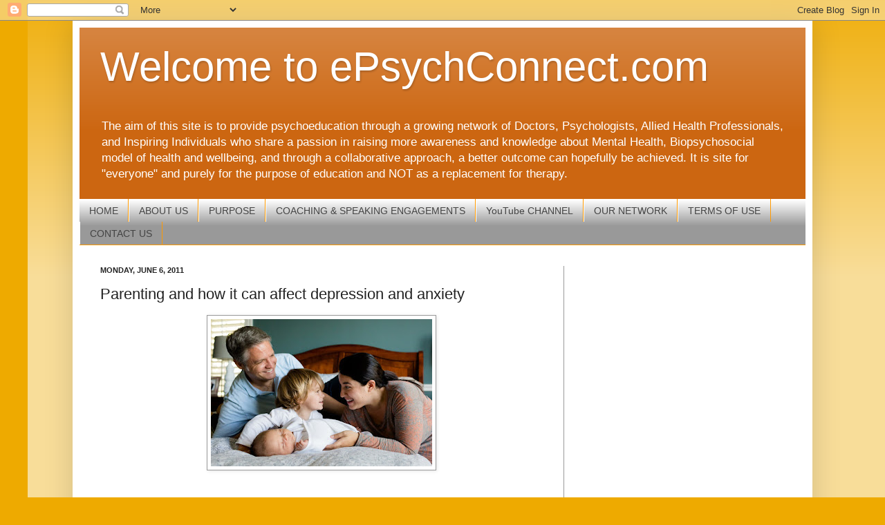

--- FILE ---
content_type: text/html; charset=UTF-8
request_url: https://www.epsychconnect.com/2011/06/parenting-and-how-it-can-affect.html
body_size: 13534
content:
<!DOCTYPE html>
<html class='v2' dir='ltr' lang='en' xmlns='http://www.w3.org/1999/xhtml' xmlns:b='http://www.google.com/2005/gml/b' xmlns:data='http://www.google.com/2005/gml/data' xmlns:expr='http://www.google.com/2005/gml/expr'>
<head>
<link href='https://www.blogger.com/static/v1/widgets/335934321-css_bundle_v2.css' rel='stylesheet' type='text/css'/>
<meta content='width=1100' name='viewport'/>
<meta content='text/html; charset=UTF-8' http-equiv='Content-Type'/>
<meta content='blogger' name='generator'/>
<link href='https://www.epsychconnect.com/favicon.ico' rel='icon' type='image/x-icon'/>
<link href='http://www.epsychconnect.com/2011/06/parenting-and-how-it-can-affect.html' rel='canonical'/>
<link rel="alternate" type="application/atom+xml" title="Welcome to ePsychConnect.com - Atom" href="https://www.epsychconnect.com/feeds/posts/default" />
<link rel="alternate" type="application/rss+xml" title="Welcome to ePsychConnect.com - RSS" href="https://www.epsychconnect.com/feeds/posts/default?alt=rss" />
<link rel="service.post" type="application/atom+xml" title="Welcome to ePsychConnect.com - Atom" href="https://www.blogger.com/feeds/3013661106705903680/posts/default" />

<link rel="alternate" type="application/atom+xml" title="Welcome to ePsychConnect.com - Atom" href="https://www.epsychconnect.com/feeds/100671132745303996/comments/default" />
<!--Can't find substitution for tag [blog.ieCssRetrofitLinks]-->
<link href='https://blogger.googleusercontent.com/img/b/R29vZ2xl/AVvXsEj6pG2Ok-DFA0BBizUaXX3wFR2naZxFiBMrDi3kn_DEPHpjbVo_ZIBbVTcWyyHIcLWN2W_od-q8bvngfWWWZyOMbhQt_CjepyrHfwLEgelvJq7Y7XihQQcoPYBu8wmU9uRuiPQ4X8sp_ik/s320/blog+photo+parenting9.jpg' rel='image_src'/>
<meta content='http://www.epsychconnect.com/2011/06/parenting-and-how-it-can-affect.html' property='og:url'/>
<meta content='Parenting and how it can affect depression and anxiety' property='og:title'/>
<meta content='A blog about mental health, biopsychosocial health,psychology,wellness, stress management, work life balance, relationships, and parenting.' property='og:description'/>
<meta content='https://blogger.googleusercontent.com/img/b/R29vZ2xl/AVvXsEj6pG2Ok-DFA0BBizUaXX3wFR2naZxFiBMrDi3kn_DEPHpjbVo_ZIBbVTcWyyHIcLWN2W_od-q8bvngfWWWZyOMbhQt_CjepyrHfwLEgelvJq7Y7XihQQcoPYBu8wmU9uRuiPQ4X8sp_ik/w1200-h630-p-k-no-nu/blog+photo+parenting9.jpg' property='og:image'/>
<title>Welcome to ePsychConnect.com: Parenting and how it can affect depression and anxiety</title>
<script async='async' data-ad-client='ca-pub-8850209312893851' src='https://pagead2.googlesyndication.com/pagead/js/adsbygoogle.js'></script>
<style id='page-skin-1' type='text/css'><!--
/*
-----------------------------------------------
Blogger Template Style
Name:     Simple
Designer: Josh Peterson
URL:      www.noaesthetic.com
----------------------------------------------- */
/* Variable definitions
====================
<Variable name="keycolor" description="Main Color" type="color" default="#66bbdd"/>
<Group description="Page Text" selector="body">
<Variable name="body.font" description="Font" type="font"
default="normal normal 12px Arial, Tahoma, Helvetica, FreeSans, sans-serif"/>
<Variable name="body.text.color" description="Text Color" type="color" default="#222222"/>
</Group>
<Group description="Backgrounds" selector=".body-fauxcolumns-outer">
<Variable name="body.background.color" description="Outer Background" type="color" default="#66bbdd"/>
<Variable name="content.background.color" description="Main Background" type="color" default="#ffffff"/>
<Variable name="header.background.color" description="Header Background" type="color" default="transparent"/>
</Group>
<Group description="Links" selector=".main-outer">
<Variable name="link.color" description="Link Color" type="color" default="#2288bb"/>
<Variable name="link.visited.color" description="Visited Color" type="color" default="#888888"/>
<Variable name="link.hover.color" description="Hover Color" type="color" default="#33aaff"/>
</Group>
<Group description="Blog Title" selector=".header h1">
<Variable name="header.font" description="Font" type="font"
default="normal normal 60px Arial, Tahoma, Helvetica, FreeSans, sans-serif"/>
<Variable name="header.text.color" description="Title Color" type="color" default="#3399bb" />
</Group>
<Group description="Blog Description" selector=".header .description">
<Variable name="description.text.color" description="Description Color" type="color"
default="#777777" />
</Group>
<Group description="Tabs Text" selector=".tabs-inner .widget li a">
<Variable name="tabs.font" description="Font" type="font"
default="normal normal 14px Arial, Tahoma, Helvetica, FreeSans, sans-serif"/>
<Variable name="tabs.text.color" description="Text Color" type="color" default="#999999"/>
<Variable name="tabs.selected.text.color" description="Selected Color" type="color" default="#000000"/>
</Group>
<Group description="Tabs Background" selector=".tabs-outer .PageList">
<Variable name="tabs.background.color" description="Background Color" type="color" default="#f5f5f5"/>
<Variable name="tabs.selected.background.color" description="Selected Color" type="color" default="#eeeeee"/>
</Group>
<Group description="Post Title" selector="h3.post-title, .comments h4">
<Variable name="post.title.font" description="Font" type="font"
default="normal normal 22px Arial, Tahoma, Helvetica, FreeSans, sans-serif"/>
</Group>
<Group description="Date Header" selector=".date-header">
<Variable name="date.header.color" description="Text Color" type="color"
default="#222222"/>
<Variable name="date.header.background.color" description="Background Color" type="color"
default="transparent"/>
</Group>
<Group description="Post Footer" selector=".post-footer">
<Variable name="post.footer.text.color" description="Text Color" type="color" default="#666666"/>
<Variable name="post.footer.background.color" description="Background Color" type="color"
default="#f9f9f9"/>
<Variable name="post.footer.border.color" description="Shadow Color" type="color" default="#eeeeee"/>
</Group>
<Group description="Gadgets" selector="h2">
<Variable name="widget.title.font" description="Title Font" type="font"
default="normal bold 11px Arial, Tahoma, Helvetica, FreeSans, sans-serif"/>
<Variable name="widget.title.text.color" description="Title Color" type="color" default="#000000"/>
<Variable name="widget.alternate.text.color" description="Alternate Color" type="color" default="#999999"/>
</Group>
<Group description="Images" selector=".main-inner">
<Variable name="image.background.color" description="Background Color" type="color" default="#ffffff"/>
<Variable name="image.border.color" description="Border Color" type="color" default="#eeeeee"/>
<Variable name="image.text.color" description="Caption Text Color" type="color" default="#222222"/>
</Group>
<Group description="Accents" selector=".content-inner">
<Variable name="body.rule.color" description="Separator Line Color" type="color" default="#eeeeee"/>
<Variable name="tabs.border.color" description="Tabs Border Color" type="color" default="#999999"/>
</Group>
<Variable name="body.background" description="Body Background" type="background"
color="#eeaa00" default="$(color) none repeat scroll top left"/>
<Variable name="body.background.override" description="Body Background Override" type="string" default=""/>
<Variable name="body.background.gradient.cap" description="Body Gradient Cap" type="url"
default="url(//www.blogblog.com/1kt/simple/gradients_light.png)"/>
<Variable name="body.background.gradient.tile" description="Body Gradient Tile" type="url"
default="url(//www.blogblog.com/1kt/simple/body_gradient_tile_light.png)"/>
<Variable name="content.background.color.selector" description="Content Background Color Selector" type="string" default=".content-inner"/>
<Variable name="content.padding" description="Content Padding" type="length" default="10px"/>
<Variable name="content.padding.horizontal" description="Content Horizontal Padding" type="length" default="10px"/>
<Variable name="content.shadow.spread" description="Content Shadow Spread" type="length" default="40px"/>
<Variable name="content.shadow.spread.webkit" description="Content Shadow Spread (WebKit)" type="length" default="5px"/>
<Variable name="content.shadow.spread.ie" description="Content Shadow Spread (IE)" type="length" default="10px"/>
<Variable name="main.border.width" description="Main Border Width" type="length" default="0"/>
<Variable name="header.background.gradient" description="Header Gradient" type="url" default="none"/>
<Variable name="header.shadow.offset.left" description="Header Shadow Offset Left" type="length" default="-1px"/>
<Variable name="header.shadow.offset.top" description="Header Shadow Offset Top" type="length" default="-1px"/>
<Variable name="header.shadow.spread" description="Header Shadow Spread" type="length" default="1px"/>
<Variable name="header.padding" description="Header Padding" type="length" default="30px"/>
<Variable name="header.border.size" description="Header Border Size" type="length" default="1px"/>
<Variable name="header.bottom.border.size" description="Header Bottom Border Size" type="length" default="0"/>
<Variable name="header.border.horizontalsize" description="Header Horizontal Border Size" type="length" default="0"/>
<Variable name="description.text.size" description="Description Text Size" type="string" default="140%"/>
<Variable name="tabs.margin.top" description="Tabs Margin Top" type="length" default="0" />
<Variable name="tabs.margin.side" description="Tabs Side Margin" type="length" default="30px" />
<Variable name="tabs.background.gradient" description="Tabs Background Gradient" type="url"
default="url(//www.blogblog.com/1kt/simple/gradients_light.png)"/>
<Variable name="tabs.border.width" description="Tabs Border Width" type="length" default="1px"/>
<Variable name="tabs.bevel.border.width" description="Tabs Bevel Border Width" type="length" default="1px"/>
<Variable name="date.header.padding" description="Date Header Padding" type="string" default="inherit"/>
<Variable name="date.header.letterspacing" description="Date Header Letter Spacing" type="string" default="inherit"/>
<Variable name="date.header.margin" description="Date Header Margin" type="string" default="inherit"/>
<Variable name="post.margin.bottom" description="Post Bottom Margin" type="length" default="25px"/>
<Variable name="image.border.small.size" description="Image Border Small Size" type="length" default="2px"/>
<Variable name="image.border.large.size" description="Image Border Large Size" type="length" default="5px"/>
<Variable name="page.width.selector" description="Page Width Selector" type="string" default=".region-inner"/>
<Variable name="page.width" description="Page Width" type="string" default="auto"/>
<Variable name="main.section.margin" description="Main Section Margin" type="length" default="15px"/>
<Variable name="main.padding" description="Main Padding" type="length" default="15px"/>
<Variable name="main.padding.top" description="Main Padding Top" type="length" default="30px"/>
<Variable name="main.padding.bottom" description="Main Padding Bottom" type="length" default="30px"/>
<Variable name="paging.background"
color="#ffffff"
description="Background of blog paging area" type="background"
default="transparent none no-repeat scroll top center"/>
<Variable name="footer.bevel" description="Bevel border length of footer" type="length" default="0"/>
<Variable name="mobile.background.overlay" description="Mobile Background Overlay" type="string"
default="transparent none repeat scroll top left"/>
<Variable name="mobile.background.size" description="Mobile Background Size" type="string" default="auto"/>
<Variable name="mobile.button.color" description="Mobile Button Color" type="color" default="#ffffff" />
<Variable name="startSide" description="Side where text starts in blog language" type="automatic" default="left"/>
<Variable name="endSide" description="Side where text ends in blog language" type="automatic" default="right"/>
*/
/* Content
----------------------------------------------- */
body, .body-fauxcolumn-outer {
font: normal normal 12px Arial, Tahoma, Helvetica, FreeSans, sans-serif;
color: #222222;
background: #eeaa00 none repeat scroll top left;
padding: 0 40px 40px 40px;
}
html body .region-inner {
min-width: 0;
max-width: 100%;
width: auto;
}
a:link {
text-decoration:none;
color: #ff9900;
}
a:visited {
text-decoration:none;
color: #0000ff;
}
a:hover {
text-decoration:underline;
color: #0000ff;
}
.body-fauxcolumn-outer .fauxcolumn-inner {
background: transparent url(//www.blogblog.com/1kt/simple/body_gradient_tile_light.png) repeat scroll top left;
_background-image: none;
}
.body-fauxcolumn-outer .cap-top {
position: absolute;
z-index: 1;
height: 400px;
width: 100%;
background: #eeaa00 none repeat scroll top left;
}
.body-fauxcolumn-outer .cap-top .cap-left {
width: 100%;
background: transparent url(//www.blogblog.com/1kt/simple/gradients_light.png) repeat-x scroll top left;
_background-image: none;
}
.content-outer {
-moz-box-shadow: 0 0 40px rgba(0, 0, 0, .15);
-webkit-box-shadow: 0 0 5px rgba(0, 0, 0, .15);
-goog-ms-box-shadow: 0 0 10px #333333;
box-shadow: 0 0 40px rgba(0, 0, 0, .15);
margin-bottom: 1px;
}
.content-inner {
padding: 10px 10px;
}
.content-inner {
background-color: #ffffff;
}
/* Header
----------------------------------------------- */
.header-outer {
background: #cc6611 url(//www.blogblog.com/1kt/simple/gradients_light.png) repeat-x scroll 0 -400px;
_background-image: none;
}
.Header h1 {
font: normal normal 60px Arial, Tahoma, Helvetica, FreeSans, sans-serif;
color: #ffffff;
text-shadow: 1px 2px 3px rgba(0, 0, 0, .2);
}
.Header h1 a {
color: #ffffff;
}
.Header .description {
font-size: 140%;
color: #ffffff;
}
.header-inner .Header .titlewrapper {
padding: 22px 30px;
}
.header-inner .Header .descriptionwrapper {
padding: 0 30px;
}
/* Tabs
----------------------------------------------- */
.tabs-inner .section:first-child {
border-top: 0 solid #ff9900;
}
.tabs-inner .section:first-child ul {
margin-top: -0;
border-top: 0 solid #ff9900;
border-left: 0 solid #ff9900;
border-right: 0 solid #ff9900;
}
.tabs-inner .widget ul {
background: #999999 url(//www.blogblog.com/1kt/simple/gradients_light.png) repeat-x scroll 0 -800px;
_background-image: none;
border-bottom: 1px solid #ff9900;
margin-top: 0;
margin-left: -30px;
margin-right: -30px;
}
.tabs-inner .widget li a {
display: inline-block;
padding: .6em 1em;
font: normal normal 14px Arial, Tahoma, Helvetica, FreeSans, sans-serif;
color: #444444;
border-left: 1px solid #ffffff;
border-right: 1px solid #ff9900;
}
.tabs-inner .widget li:first-child a {
border-left: none;
}
.tabs-inner .widget li.selected a, .tabs-inner .widget li a:hover {
color: #000000;
background-color: #999999;
text-decoration: none;
}
/* Columns
----------------------------------------------- */
.main-outer {
border-top: 0 solid #999999;
}
.fauxcolumn-left-outer .fauxcolumn-inner {
border-right: 1px solid #999999;
}
.fauxcolumn-right-outer .fauxcolumn-inner {
border-left: 1px solid #999999;
}
/* Headings
----------------------------------------------- */
h2 {
margin: 0 0 1em 0;
font: normal bold 11px Arial, Tahoma, Helvetica, FreeSans, sans-serif;
color: #000000;
text-transform: uppercase;
}
/* Widgets
----------------------------------------------- */
.widget .zippy {
color: #999999;
text-shadow: 2px 2px 1px rgba(0, 0, 0, .1);
}
.widget .popular-posts ul {
list-style: none;
}
/* Posts
----------------------------------------------- */
.date-header span {
background-color: transparent;
color: #222222;
padding: inherit;
letter-spacing: inherit;
margin: inherit;
}
.main-inner {
padding-top: 30px;
padding-bottom: 30px;
}
.main-inner .column-center-inner {
padding: 0 15px;
}
.main-inner .column-center-inner .section {
margin: 0 15px;
}
.post {
margin: 0 0 25px 0;
}
h3.post-title, .comments h4 {
font: normal normal 22px Arial, Tahoma, Helvetica, FreeSans, sans-serif;
margin: .75em 0 0;
}
.post-body {
font-size: 110%;
line-height: 1.4;
position: relative;
}
.post-body img, .post-body .tr-caption-container, .Profile img, .Image img,
.BlogList .item-thumbnail img {
padding: 2px;
background: #ffffff;
border: 1px solid #999999;
-moz-box-shadow: 1px 1px 5px rgba(0, 0, 0, .1);
-webkit-box-shadow: 1px 1px 5px rgba(0, 0, 0, .1);
box-shadow: 1px 1px 5px rgba(0, 0, 0, .1);
}
.post-body img, .post-body .tr-caption-container {
padding: 5px;
}
.post-body .tr-caption-container {
color: #222222;
}
.post-body .tr-caption-container img {
padding: 0;
background: transparent;
border: none;
-moz-box-shadow: 0 0 0 rgba(0, 0, 0, .1);
-webkit-box-shadow: 0 0 0 rgba(0, 0, 0, .1);
box-shadow: 0 0 0 rgba(0, 0, 0, .1);
}
.post-header {
margin: 0 0 1.5em;
line-height: 1.6;
font-size: 90%;
}
.post-footer {
margin: 20px -2px 0;
padding: 5px 10px;
color: #444444;
background-color: #eeeeee;
border-bottom: 1px solid #eeeeee;
line-height: 1.6;
font-size: 90%;
}
#comments .comment-author {
padding-top: 1.5em;
border-top: 1px solid #999999;
background-position: 0 1.5em;
}
#comments .comment-author:first-child {
padding-top: 0;
border-top: none;
}
.avatar-image-container {
margin: .2em 0 0;
}
#comments .avatar-image-container img {
border: 1px solid #999999;
}
/* Comments
----------------------------------------------- */
.comments .comments-content .icon.blog-author {
background-repeat: no-repeat;
background-image: url([data-uri]);
}
.comments .comments-content .loadmore a {
border-top: 1px solid #999999;
border-bottom: 1px solid #999999;
}
.comments .comment-thread.inline-thread {
background-color: #eeeeee;
}
.comments .continue {
border-top: 2px solid #999999;
}
/* Accents
---------------------------------------------- */
.section-columns td.columns-cell {
border-left: 1px solid #999999;
}
.blog-pager {
background: transparent none no-repeat scroll top center;
}
.blog-pager-older-link, .home-link,
.blog-pager-newer-link {
background-color: #ffffff;
padding: 5px;
}
.footer-outer {
border-top: 0 dashed #bbbbbb;
}
/* Mobile
----------------------------------------------- */
body.mobile  {
background-size: auto;
}
.mobile .body-fauxcolumn-outer {
background: transparent none repeat scroll top left;
}
.mobile .body-fauxcolumn-outer .cap-top {
background-size: 100% auto;
}
.mobile .content-outer {
-webkit-box-shadow: 0 0 3px rgba(0, 0, 0, .15);
box-shadow: 0 0 3px rgba(0, 0, 0, .15);
padding: 0 40px;
}
body.mobile .AdSense {
margin: 0 -40px;
}
.mobile .tabs-inner .widget ul {
margin-left: 0;
margin-right: 0;
}
.mobile .post {
margin: 0;
}
.mobile .main-inner .column-center-inner .section {
margin: 0;
}
.mobile .date-header span {
padding: 0.1em 10px;
margin: 0 -10px;
}
.mobile h3.post-title {
margin: 0;
}
.mobile .blog-pager {
background: transparent none no-repeat scroll top center;
}
.mobile .footer-outer {
border-top: none;
}
.mobile .main-inner, .mobile .footer-inner {
background-color: #ffffff;
}
.mobile-index-contents {
color: #222222;
}
.mobile-link-button {
background-color: #ff9900;
}
.mobile-link-button a:link, .mobile-link-button a:visited {
color: #ffffff;
}
.mobile .tabs-inner .section:first-child {
border-top: none;
}
.mobile .tabs-inner .PageList .widget-content {
background-color: #999999;
color: #000000;
border-top: 1px solid #ff9900;
border-bottom: 1px solid #ff9900;
}
.mobile .tabs-inner .PageList .widget-content .pagelist-arrow {
border-left: 1px solid #ff9900;
}

--></style>
<style id='template-skin-1' type='text/css'><!--
body {
min-width: 1070px;
}
.content-outer, .content-fauxcolumn-outer, .region-inner {
min-width: 1070px;
max-width: 1070px;
_width: 1070px;
}
.main-inner .columns {
padding-left: 0;
padding-right: 350px;
}
.main-inner .fauxcolumn-center-outer {
left: 0;
right: 350px;
/* IE6 does not respect left and right together */
_width: expression(this.parentNode.offsetWidth -
parseInt("0") -
parseInt("350px") + 'px');
}
.main-inner .fauxcolumn-left-outer {
width: 0;
}
.main-inner .fauxcolumn-right-outer {
width: 350px;
}
.main-inner .column-left-outer {
width: 0;
right: 100%;
margin-left: -0;
}
.main-inner .column-right-outer {
width: 350px;
margin-right: -350px;
}
#layout {
min-width: 0;
}
#layout .content-outer {
min-width: 0;
width: 800px;
}
#layout .region-inner {
min-width: 0;
width: auto;
}
body#layout div.add_widget {
padding: 8px;
}
body#layout div.add_widget a {
margin-left: 32px;
}
--></style>
<script async='async' data-ad-client='ca-pub-8850209312893851' src='https://pagead2.googlesyndication.com/pagead/js/adsbygoogle.js'></script>
<link href='https://www.blogger.com/dyn-css/authorization.css?targetBlogID=3013661106705903680&amp;zx=f599cdc9-ece3-4b08-b0a1-5748220bc069' media='none' onload='if(media!=&#39;all&#39;)media=&#39;all&#39;' rel='stylesheet'/><noscript><link href='https://www.blogger.com/dyn-css/authorization.css?targetBlogID=3013661106705903680&amp;zx=f599cdc9-ece3-4b08-b0a1-5748220bc069' rel='stylesheet'/></noscript>
<meta name='google-adsense-platform-account' content='ca-host-pub-1556223355139109'/>
<meta name='google-adsense-platform-domain' content='blogspot.com'/>

<!-- data-ad-client=ca-pub-8850209312893851 -->

</head>
<body class='loading'>
<div class='navbar section' id='navbar' name='Navbar'><div class='widget Navbar' data-version='1' id='Navbar1'><script type="text/javascript">
    function setAttributeOnload(object, attribute, val) {
      if(window.addEventListener) {
        window.addEventListener('load',
          function(){ object[attribute] = val; }, false);
      } else {
        window.attachEvent('onload', function(){ object[attribute] = val; });
      }
    }
  </script>
<div id="navbar-iframe-container"></div>
<script type="text/javascript" src="https://apis.google.com/js/platform.js"></script>
<script type="text/javascript">
      gapi.load("gapi.iframes:gapi.iframes.style.bubble", function() {
        if (gapi.iframes && gapi.iframes.getContext) {
          gapi.iframes.getContext().openChild({
              url: 'https://www.blogger.com/navbar/3013661106705903680?po\x3d100671132745303996\x26origin\x3dhttps://www.epsychconnect.com',
              where: document.getElementById("navbar-iframe-container"),
              id: "navbar-iframe"
          });
        }
      });
    </script><script type="text/javascript">
(function() {
var script = document.createElement('script');
script.type = 'text/javascript';
script.src = '//pagead2.googlesyndication.com/pagead/js/google_top_exp.js';
var head = document.getElementsByTagName('head')[0];
if (head) {
head.appendChild(script);
}})();
</script>
</div></div>
<div class='body-fauxcolumns'>
<div class='fauxcolumn-outer body-fauxcolumn-outer'>
<div class='cap-top'>
<div class='cap-left'></div>
<div class='cap-right'></div>
</div>
<div class='fauxborder-left'>
<div class='fauxborder-right'></div>
<div class='fauxcolumn-inner'>
</div>
</div>
<div class='cap-bottom'>
<div class='cap-left'></div>
<div class='cap-right'></div>
</div>
</div>
</div>
<div class='content'>
<div class='content-fauxcolumns'>
<div class='fauxcolumn-outer content-fauxcolumn-outer'>
<div class='cap-top'>
<div class='cap-left'></div>
<div class='cap-right'></div>
</div>
<div class='fauxborder-left'>
<div class='fauxborder-right'></div>
<div class='fauxcolumn-inner'>
</div>
</div>
<div class='cap-bottom'>
<div class='cap-left'></div>
<div class='cap-right'></div>
</div>
</div>
</div>
<div class='content-outer'>
<div class='content-cap-top cap-top'>
<div class='cap-left'></div>
<div class='cap-right'></div>
</div>
<div class='fauxborder-left content-fauxborder-left'>
<div class='fauxborder-right content-fauxborder-right'></div>
<div class='content-inner'>
<header>
<div class='header-outer'>
<div class='header-cap-top cap-top'>
<div class='cap-left'></div>
<div class='cap-right'></div>
</div>
<div class='fauxborder-left header-fauxborder-left'>
<div class='fauxborder-right header-fauxborder-right'></div>
<div class='region-inner header-inner'>
<div class='header section' id='header' name='Header'><div class='widget Header' data-version='1' id='Header1'>
<div id='header-inner'>
<div class='titlewrapper'>
<h1 class='title'>
<a href='https://www.epsychconnect.com/'>
Welcome to ePsychConnect.com
</a>
</h1>
</div>
<div class='descriptionwrapper'>
<p class='description'><span>The aim of this site is to provide psychoeducation through a growing network of Doctors, Psychologists, Allied Health Professionals, and Inspiring Individuals who share a passion in raising more awareness and knowledge about Mental Health, Biopsychosocial model of health and wellbeing, and through a collaborative approach, a better outcome can hopefully be achieved.  It is site for "everyone" and purely for the purpose of education and NOT as a replacement for therapy.</span></p>
</div>
</div>
</div></div>
</div>
</div>
<div class='header-cap-bottom cap-bottom'>
<div class='cap-left'></div>
<div class='cap-right'></div>
</div>
</div>
</header>
<div class='tabs-outer'>
<div class='tabs-cap-top cap-top'>
<div class='cap-left'></div>
<div class='cap-right'></div>
</div>
<div class='fauxborder-left tabs-fauxborder-left'>
<div class='fauxborder-right tabs-fauxborder-right'></div>
<div class='region-inner tabs-inner'>
<div class='tabs section' id='crosscol' name='Cross-Column'><div class='widget PageList' data-version='1' id='PageList1'>
<h2>YouTube CHANNEL</h2>
<div class='widget-content'>
<ul>
<li>
<a href='https://www.epsychconnect.com/'>HOME</a>
</li>
<li>
<a href='https://www.epsychconnect.com/p/about-me.html'>ABOUT US</a>
</li>
<li>
<a href='https://www.epsychconnect.com/p/home.html'>PURPOSE</a>
</li>
<li>
<a href='https://www.epsychconnect.com/p/exam-support-for-doctors.html'>COACHING &amp; SPEAKING ENGAGEMENTS</a>
</li>
<li>
<a href='https://www.youtube.com/channel/UC0_cc4DuO3FupDlu3WKRaoQ/playlists'>YouTube CHANNEL</a>
</li>
<li>
<a href='https://www.epsychconnect.com/p/our-network.html'>OUR NETWORK</a>
</li>
<li>
<a href='https://www.epsychconnect.com/p/terms-of-use.html'>TERMS OF USE</a>
</li>
<li>
<a href='https://www.epsychconnect.com/p/contact-us.html'>CONTACT US</a>
</li>
</ul>
<div class='clear'></div>
</div>
</div></div>
<div class='tabs no-items section' id='crosscol-overflow' name='Cross-Column 2'></div>
</div>
</div>
<div class='tabs-cap-bottom cap-bottom'>
<div class='cap-left'></div>
<div class='cap-right'></div>
</div>
</div>
<div class='main-outer'>
<div class='main-cap-top cap-top'>
<div class='cap-left'></div>
<div class='cap-right'></div>
</div>
<div class='fauxborder-left main-fauxborder-left'>
<div class='fauxborder-right main-fauxborder-right'></div>
<div class='region-inner main-inner'>
<div class='columns fauxcolumns'>
<div class='fauxcolumn-outer fauxcolumn-center-outer'>
<div class='cap-top'>
<div class='cap-left'></div>
<div class='cap-right'></div>
</div>
<div class='fauxborder-left'>
<div class='fauxborder-right'></div>
<div class='fauxcolumn-inner'>
</div>
</div>
<div class='cap-bottom'>
<div class='cap-left'></div>
<div class='cap-right'></div>
</div>
</div>
<div class='fauxcolumn-outer fauxcolumn-left-outer'>
<div class='cap-top'>
<div class='cap-left'></div>
<div class='cap-right'></div>
</div>
<div class='fauxborder-left'>
<div class='fauxborder-right'></div>
<div class='fauxcolumn-inner'>
</div>
</div>
<div class='cap-bottom'>
<div class='cap-left'></div>
<div class='cap-right'></div>
</div>
</div>
<div class='fauxcolumn-outer fauxcolumn-right-outer'>
<div class='cap-top'>
<div class='cap-left'></div>
<div class='cap-right'></div>
</div>
<div class='fauxborder-left'>
<div class='fauxborder-right'></div>
<div class='fauxcolumn-inner'>
</div>
</div>
<div class='cap-bottom'>
<div class='cap-left'></div>
<div class='cap-right'></div>
</div>
</div>
<!-- corrects IE6 width calculation -->
<div class='columns-inner'>
<div class='column-center-outer'>
<div class='column-center-inner'>
<div class='main section' id='main' name='Main'><div class='widget Blog' data-version='1' id='Blog1'>
<div class='blog-posts hfeed'>

          <div class="date-outer">
        
<h2 class='date-header'><span>Monday, June 6, 2011</span></h2>

          <div class="date-posts">
        
<div class='post-outer'>
<div class='post hentry' itemprop='blogPost' itemscope='itemscope' itemtype='http://schema.org/BlogPosting'>
<meta content='https://blogger.googleusercontent.com/img/b/R29vZ2xl/AVvXsEj6pG2Ok-DFA0BBizUaXX3wFR2naZxFiBMrDi3kn_DEPHpjbVo_ZIBbVTcWyyHIcLWN2W_od-q8bvngfWWWZyOMbhQt_CjepyrHfwLEgelvJq7Y7XihQQcoPYBu8wmU9uRuiPQ4X8sp_ik/s320/blog+photo+parenting9.jpg' itemprop='image_url'/>
<meta content='3013661106705903680' itemprop='blogId'/>
<meta content='100671132745303996' itemprop='postId'/>
<a name='100671132745303996'></a>
<h3 class='post-title entry-title' itemprop='name'>
Parenting and how it can affect depression and anxiety
</h3>
<div class='post-header'>
<div class='post-header-line-1'></div>
</div>
<div class='post-body entry-content' id='post-body-100671132745303996' itemprop='description articleBody'>
<div dir="ltr" style="text-align: left;" trbidi="on">
<div class="separator" style="clear: both; text-align: center;">
<a href="https://blogger.googleusercontent.com/img/b/R29vZ2xl/AVvXsEj6pG2Ok-DFA0BBizUaXX3wFR2naZxFiBMrDi3kn_DEPHpjbVo_ZIBbVTcWyyHIcLWN2W_od-q8bvngfWWWZyOMbhQt_CjepyrHfwLEgelvJq7Y7XihQQcoPYBu8wmU9uRuiPQ4X8sp_ik/s1600/blog+photo+parenting9.jpg" imageanchor="1" style="margin-left: 1em; margin-right: 1em;"><img border="0" data-original-height="853" data-original-width="1280" height="213" src="https://blogger.googleusercontent.com/img/b/R29vZ2xl/AVvXsEj6pG2Ok-DFA0BBizUaXX3wFR2naZxFiBMrDi3kn_DEPHpjbVo_ZIBbVTcWyyHIcLWN2W_od-q8bvngfWWWZyOMbhQt_CjepyrHfwLEgelvJq7Y7XihQQcoPYBu8wmU9uRuiPQ4X8sp_ik/s320/blog+photo+parenting9.jpg" width="320" /></a></div>
<br />
<br />
Parenting is one of the most difficult job in the world but yet, we do not get much training and preparation for it.&nbsp; In most jobs, we get some education, an induction and orientation program, and probably some one on one training with a manual as a reference.&nbsp; Yet, in parenting, we do not generally get any of these.&nbsp; Hence, it is not so surprising that Parenting is a common source of stress and has a significant contributing factor to depression, anxiety and post natal depression.<br />
<br />
See your Doctor for assistance and ask for a referral to a reputable parenting program like PPP (Positive Parenting Program) perhaps. &nbsp;<br />
<br />
<br /></div>
<div style='clear: both;'></div>
</div>
<div class='post-footer'>
<div class='post-footer-line post-footer-line-1'><span class='post-author vcard'>
Posted by
<span class='fn' itemprop='author' itemscope='itemscope' itemtype='http://schema.org/Person'>
<meta content='https://www.blogger.com/profile/08370965026844641346' itemprop='url'/>
<a class='g-profile' href='https://www.blogger.com/profile/08370965026844641346' rel='author' title='author profile'>
<span itemprop='name'>Perpetual Health</span>
</a>
</span>
</span>
<span class='post-timestamp'>
at
<meta content='http://www.epsychconnect.com/2011/06/parenting-and-how-it-can-affect.html' itemprop='url'/>
<a class='timestamp-link' href='https://www.epsychconnect.com/2011/06/parenting-and-how-it-can-affect.html' rel='bookmark' title='permanent link'><abbr class='published' itemprop='datePublished' title='2011-06-06T18:25:00-07:00'>6:25&#8239;PM</abbr></a>
</span>
<span class='post-comment-link'>
</span>
<span class='post-icons'>
<span class='item-action'>
<a href='https://www.blogger.com/email-post/3013661106705903680/100671132745303996' title='Email Post'>
<img alt="" class="icon-action" height="13" src="//img1.blogblog.com/img/icon18_email.gif" width="18">
</a>
</span>
<span class='item-control blog-admin pid-521588711'>
<a href='https://www.blogger.com/post-edit.g?blogID=3013661106705903680&postID=100671132745303996&from=pencil' title='Edit Post'>
<img alt='' class='icon-action' height='18' src='https://resources.blogblog.com/img/icon18_edit_allbkg.gif' width='18'/>
</a>
</span>
</span>
<div class='post-share-buttons goog-inline-block'>
<a class='goog-inline-block share-button sb-email' href='https://www.blogger.com/share-post.g?blogID=3013661106705903680&postID=100671132745303996&target=email' target='_blank' title='Email This'><span class='share-button-link-text'>Email This</span></a><a class='goog-inline-block share-button sb-blog' href='https://www.blogger.com/share-post.g?blogID=3013661106705903680&postID=100671132745303996&target=blog' onclick='window.open(this.href, "_blank", "height=270,width=475"); return false;' target='_blank' title='BlogThis!'><span class='share-button-link-text'>BlogThis!</span></a><a class='goog-inline-block share-button sb-twitter' href='https://www.blogger.com/share-post.g?blogID=3013661106705903680&postID=100671132745303996&target=twitter' target='_blank' title='Share to X'><span class='share-button-link-text'>Share to X</span></a><a class='goog-inline-block share-button sb-facebook' href='https://www.blogger.com/share-post.g?blogID=3013661106705903680&postID=100671132745303996&target=facebook' onclick='window.open(this.href, "_blank", "height=430,width=640"); return false;' target='_blank' title='Share to Facebook'><span class='share-button-link-text'>Share to Facebook</span></a><a class='goog-inline-block share-button sb-pinterest' href='https://www.blogger.com/share-post.g?blogID=3013661106705903680&postID=100671132745303996&target=pinterest' target='_blank' title='Share to Pinterest'><span class='share-button-link-text'>Share to Pinterest</span></a>
</div>
<span class='post-backlinks post-comment-link'>
</span>
</div>
<div class='post-footer-line post-footer-line-2'><span class='post-labels'>
Labels:
<a href='https://www.epsychconnect.com/search/label/Anxiety' rel='tag'>Anxiety</a>,
<a href='https://www.epsychconnect.com/search/label/Depression' rel='tag'>Depression</a>,
<a href='https://www.epsychconnect.com/search/label/Parenting' rel='tag'>Parenting</a>
</span>
</div>
<div class='post-footer-line post-footer-line-3'><span class='post-location'>
</span>
</div>
</div>
</div>
<div class='comments' id='comments'>
<a name='comments'></a>
<h4>No comments:</h4>
<div id='Blog1_comments-block-wrapper'>
<dl class='avatar-comment-indent' id='comments-block'>
</dl>
</div>
<p class='comment-footer'>
<div class='comment-form'>
<a name='comment-form'></a>
<h4 id='comment-post-message'>Post a Comment</h4>
<p>
</p>
<p>Note: Only a member of this blog may post a comment.</p>
<a href='https://www.blogger.com/comment/frame/3013661106705903680?po=100671132745303996&hl=en&saa=85391&origin=https://www.epsychconnect.com' id='comment-editor-src'></a>
<iframe allowtransparency='true' class='blogger-iframe-colorize blogger-comment-from-post' frameborder='0' height='410px' id='comment-editor' name='comment-editor' src='' width='100%'></iframe>
<script src='https://www.blogger.com/static/v1/jsbin/2830521187-comment_from_post_iframe.js' type='text/javascript'></script>
<script type='text/javascript'>
      BLOG_CMT_createIframe('https://www.blogger.com/rpc_relay.html');
    </script>
</div>
</p>
</div>
</div>
<div class='inline-ad'>
<script async src="https://pagead2.googlesyndication.com/pagead/js/adsbygoogle.js?client=ca-pub-8850209312893851&host=ca-host-pub-1556223355139109" crossorigin="anonymous"></script>
<!-- epsychconnect_main_Blog1_1x1_as -->
<ins class="adsbygoogle"
     style="display:block"
     data-ad-client="ca-pub-8850209312893851"
     data-ad-host="ca-host-pub-1556223355139109"
     data-ad-slot="7197275033"
     data-ad-format="auto"
     data-full-width-responsive="true"></ins>
<script>
(adsbygoogle = window.adsbygoogle || []).push({});
</script>
</div>

        </div></div>
      
</div>
<div class='blog-pager' id='blog-pager'>
<span id='blog-pager-newer-link'>
<a class='blog-pager-newer-link' href='https://www.epsychconnect.com/2011/06/how-does-children-presents-with-stress.html' id='Blog1_blog-pager-newer-link' title='Newer Post'>Newer Post</a>
</span>
<span id='blog-pager-older-link'>
<a class='blog-pager-older-link' href='https://www.epsychconnect.com/2011/06/what-kind-of-physical-problems-can.html' id='Blog1_blog-pager-older-link' title='Older Post'>Older Post</a>
</span>
<a class='home-link' href='https://www.epsychconnect.com/'>Home</a>
</div>
<div class='clear'></div>
<div class='post-feeds'>
<div class='feed-links'>
Subscribe to:
<a class='feed-link' href='https://www.epsychconnect.com/feeds/100671132745303996/comments/default' target='_blank' type='application/atom+xml'>Post Comments (Atom)</a>
</div>
</div>
</div></div>
</div>
</div>
<div class='column-left-outer'>
<div class='column-left-inner'>
<aside>
</aside>
</div>
</div>
<div class='column-right-outer'>
<div class='column-right-inner'>
<aside>
<div class='sidebar section' id='sidebar-right-1'><div class='widget AdSense' data-version='1' id='AdSense1'>
<div class='widget-content'>
<script async src="https://pagead2.googlesyndication.com/pagead/js/adsbygoogle.js?client=ca-pub-8850209312893851&host=ca-host-pub-1556223355139109" crossorigin="anonymous"></script>
<!-- epsychconnect_sidebar-right-1_AdSense1_1x1_as -->
<ins class="adsbygoogle"
     style="display:block"
     data-ad-client="ca-pub-8850209312893851"
     data-ad-host="ca-host-pub-1556223355139109"
     data-ad-slot="5999759348"
     data-ad-format="auto"
     data-full-width-responsive="true"></ins>
<script>
(adsbygoogle = window.adsbygoogle || []).push({});
</script>
<div class='clear'></div>
</div>
</div><div class='widget Translate' data-version='1' id='Translate1'>
<h2 class='title'>Translate</h2>
<div id='google_translate_element'></div>
<script>
    function googleTranslateElementInit() {
      new google.translate.TranslateElement({
        pageLanguage: 'en',
        autoDisplay: 'true',
        layout: google.translate.TranslateElement.InlineLayout.VERTICAL
      }, 'google_translate_element');
    }
  </script>
<script src='//translate.google.com/translate_a/element.js?cb=googleTranslateElementInit'></script>
<div class='clear'></div>
</div><div class='widget BlogSearch' data-version='1' id='BlogSearch1'>
<h2 class='title'>Search This Blog</h2>
<div class='widget-content'>
<div id='BlogSearch1_form'>
<form action='https://www.epsychconnect.com/search' class='gsc-search-box' target='_top'>
<table cellpadding='0' cellspacing='0' class='gsc-search-box'>
<tbody>
<tr>
<td class='gsc-input'>
<input autocomplete='off' class='gsc-input' name='q' size='10' title='search' type='text' value=''/>
</td>
<td class='gsc-search-button'>
<input class='gsc-search-button' title='search' type='submit' value='Search'/>
</td>
</tr>
</tbody>
</table>
</form>
</div>
</div>
<div class='clear'></div>
</div><div class='widget BlogArchive' data-version='1' id='BlogArchive1'>
<h2>Blog Archive</h2>
<div class='widget-content'>
<div id='ArchiveList'>
<div id='BlogArchive1_ArchiveList'>
<select id='BlogArchive1_ArchiveMenu'>
<option value=''>Blog Archive</option>
<option value='https://www.epsychconnect.com/2025/12/'>December (1)</option>
<option value='https://www.epsychconnect.com/2025/10/'>October (4)</option>
<option value='https://www.epsychconnect.com/2025/09/'>September (1)</option>
<option value='https://www.epsychconnect.com/2025/07/'>July (1)</option>
<option value='https://www.epsychconnect.com/2025/05/'>May (1)</option>
<option value='https://www.epsychconnect.com/2025/04/'>April (3)</option>
<option value='https://www.epsychconnect.com/2023/04/'>April (1)</option>
<option value='https://www.epsychconnect.com/2023/03/'>March (2)</option>
<option value='https://www.epsychconnect.com/2023/02/'>February (1)</option>
<option value='https://www.epsychconnect.com/2022/05/'>May (1)</option>
<option value='https://www.epsychconnect.com/2022/04/'>April (1)</option>
<option value='https://www.epsychconnect.com/2022/02/'>February (1)</option>
<option value='https://www.epsychconnect.com/2022/01/'>January (2)</option>
<option value='https://www.epsychconnect.com/2021/12/'>December (3)</option>
<option value='https://www.epsychconnect.com/2021/11/'>November (13)</option>
<option value='https://www.epsychconnect.com/2021/10/'>October (5)</option>
<option value='https://www.epsychconnect.com/2021/09/'>September (6)</option>
<option value='https://www.epsychconnect.com/2021/08/'>August (7)</option>
<option value='https://www.epsychconnect.com/2021/07/'>July (4)</option>
<option value='https://www.epsychconnect.com/2021/06/'>June (6)</option>
<option value='https://www.epsychconnect.com/2021/05/'>May (4)</option>
<option value='https://www.epsychconnect.com/2021/04/'>April (8)</option>
<option value='https://www.epsychconnect.com/2021/03/'>March (7)</option>
<option value='https://www.epsychconnect.com/2021/02/'>February (2)</option>
<option value='https://www.epsychconnect.com/2021/01/'>January (8)</option>
<option value='https://www.epsychconnect.com/2020/12/'>December (3)</option>
<option value='https://www.epsychconnect.com/2020/11/'>November (4)</option>
<option value='https://www.epsychconnect.com/2020/10/'>October (6)</option>
<option value='https://www.epsychconnect.com/2020/09/'>September (5)</option>
<option value='https://www.epsychconnect.com/2020/08/'>August (11)</option>
<option value='https://www.epsychconnect.com/2020/07/'>July (1)</option>
<option value='https://www.epsychconnect.com/2020/03/'>March (1)</option>
<option value='https://www.epsychconnect.com/2020/02/'>February (3)</option>
<option value='https://www.epsychconnect.com/2020/01/'>January (5)</option>
<option value='https://www.epsychconnect.com/2019/12/'>December (5)</option>
<option value='https://www.epsychconnect.com/2019/11/'>November (7)</option>
<option value='https://www.epsychconnect.com/2019/03/'>March (1)</option>
<option value='https://www.epsychconnect.com/2018/10/'>October (1)</option>
<option value='https://www.epsychconnect.com/2018/05/'>May (1)</option>
<option value='https://www.epsychconnect.com/2017/07/'>July (1)</option>
<option value='https://www.epsychconnect.com/2017/06/'>June (5)</option>
<option value='https://www.epsychconnect.com/2017/02/'>February (1)</option>
<option value='https://www.epsychconnect.com/2016/03/'>March (1)</option>
<option value='https://www.epsychconnect.com/2016/02/'>February (1)</option>
<option value='https://www.epsychconnect.com/2015/08/'>August (1)</option>
<option value='https://www.epsychconnect.com/2015/05/'>May (1)</option>
<option value='https://www.epsychconnect.com/2015/04/'>April (1)</option>
<option value='https://www.epsychconnect.com/2015/03/'>March (1)</option>
<option value='https://www.epsychconnect.com/2015/02/'>February (1)</option>
<option value='https://www.epsychconnect.com/2014/10/'>October (1)</option>
<option value='https://www.epsychconnect.com/2014/07/'>July (1)</option>
<option value='https://www.epsychconnect.com/2013/12/'>December (1)</option>
<option value='https://www.epsychconnect.com/2013/08/'>August (2)</option>
<option value='https://www.epsychconnect.com/2013/02/'>February (1)</option>
<option value='https://www.epsychconnect.com/2012/10/'>October (2)</option>
<option value='https://www.epsychconnect.com/2012/09/'>September (2)</option>
<option value='https://www.epsychconnect.com/2012/07/'>July (2)</option>
<option value='https://www.epsychconnect.com/2012/06/'>June (3)</option>
<option value='https://www.epsychconnect.com/2012/05/'>May (3)</option>
<option value='https://www.epsychconnect.com/2012/03/'>March (2)</option>
<option value='https://www.epsychconnect.com/2012/02/'>February (5)</option>
<option value='https://www.epsychconnect.com/2012/01/'>January (3)</option>
<option value='https://www.epsychconnect.com/2011/12/'>December (6)</option>
<option value='https://www.epsychconnect.com/2011/11/'>November (11)</option>
<option value='https://www.epsychconnect.com/2011/10/'>October (13)</option>
<option value='https://www.epsychconnect.com/2011/09/'>September (9)</option>
<option value='https://www.epsychconnect.com/2011/08/'>August (13)</option>
<option value='https://www.epsychconnect.com/2011/07/'>July (22)</option>
<option value='https://www.epsychconnect.com/2011/06/'>June (24)</option>
<option value='https://www.epsychconnect.com/2011/05/'>May (16)</option>
</select>
</div>
</div>
<div class='clear'></div>
</div>
</div><div class='widget Stats' data-version='1' id='Stats1'>
<h2>Total Pageviews</h2>
<div class='widget-content'>
<div id='Stats1_content' style='display: none;'>
<script src='https://www.gstatic.com/charts/loader.js' type='text/javascript'></script>
<span id='Stats1_sparklinespan' style='display:inline-block; width:75px; height:30px'></span>
<span class='counter-wrapper text-counter-wrapper' id='Stats1_totalCount'>
</span>
<div class='clear'></div>
</div>
</div>
</div><div class='widget LinkList' data-version='1' id='LinkList1'>
<h2>Useful Mental Health Sites</h2>
<div class='widget-content'>
<ul>
<li><a href='http://www.gpexamsupport.com.au'>For GPs in training</a></li>
<li><a href='http://www.beyondblue.org.au/'>Beyondblue</a></li>
<li><a href='http://blackdoginstitute.org.au/'>Black Dog Institute</a></li>
<li><a href='http://www.bluepages.anu.edu.au/'>BluePages</a></li>
<li><a href='http://www.carersaustralia.com.au/'>Carers Australia</a></li>
<li><a href='http://headspace.org.au/eheadspace'>eheadspace</a></li>
<li><a href='http://www.kidshelpline.com.au'>Kids Helpline</a></li>
<li><a href='http://www.lifeline.org.au'>Lifeline Australia</a></li>
<li><a href='http://www.mensline.org.au'>MensLine Australia</a></li>
<li><a href='http://www.moodgym.com.au/'>Mood Gym</a></li>
<li><a href='http://www.mmha.org.au/'>Multicultural Mental Health Australia</a></li>
<li><a href='http://www.neami.org.au/'>Neami</a></li>
<li><a href='http://www.openarms.gov.au'>Open Arms - Veterans/Families</a></li>
<li><a href='http://www.parentingideas.com.au/'>Parenting Ideas</a></li>
<li><a href='http://reachout.com/'>Reach Out</a></li>
<li><a href='http://www.sane.org/'>SANE Australia</a></li>
<li><a href='http://www.suicidecallbackservice.org.au'>Suicide Call-Back Service</a></li>
</ul>
<div class='clear'></div>
</div>
</div><div class='widget Text' data-version='1' id='Text1'>
<h2 class='title'>24/7 Telephone Help Lines in Australia</h2>
<div class='widget-content'>
Lifeline 131114<br />Kids Helpline (5-25 years) 1800551800<div>Beyond Blue 1300 22 4636</div>
</div>
<div class='clear'></div>
</div><div class='widget Image' data-version='1' id='Image1'>
<h2>Sponsors</h2>
<div class='widget-content'>
<a href='http://www.priorityhealthmedicalcentre.com.au'>
<img alt='Sponsors' height='53' id='Image1_img' src='https://blogger.googleusercontent.com/img/b/R29vZ2xl/AVvXsEigS65oIMm_xlVbzAmm1xtzbFo4sGQ-U_cGKBj5ZswckB1mJZGUf_-UKc5icEPmvN-hSRfwUH1zwhRzgsYueNjk0EooKQ2Am48Mj3x7ImZ_laBypjT2_N2inMGlIZEp03a3Y19mmHprE6w/s1600/Signature+Logo.jpeg' width='320'/>
</a>
<br/>
</div>
<div class='clear'></div>
</div><div class='widget ContactForm' data-version='1' id='ContactForm2'>
<h2 class='title'>Contact Form</h2>
<div class='contact-form-widget'>
<div class='form'>
<form name='contact-form'>
<p></p>
Name
<br/>
<input class='contact-form-name' id='ContactForm2_contact-form-name' name='name' size='30' type='text' value=''/>
<p></p>
Email
<span style='font-weight: bolder;'>*</span>
<br/>
<input class='contact-form-email' id='ContactForm2_contact-form-email' name='email' size='30' type='text' value=''/>
<p></p>
Message
<span style='font-weight: bolder;'>*</span>
<br/>
<textarea class='contact-form-email-message' cols='25' id='ContactForm2_contact-form-email-message' name='email-message' rows='5'></textarea>
<p></p>
<input class='contact-form-button contact-form-button-submit' id='ContactForm2_contact-form-submit' type='button' value='Send'/>
<p></p>
<div style='text-align: center; max-width: 222px; width: 100%'>
<p class='contact-form-error-message' id='ContactForm2_contact-form-error-message'></p>
<p class='contact-form-success-message' id='ContactForm2_contact-form-success-message'></p>
</div>
</form>
</div>
</div>
<div class='clear'></div>
</div></div>
<table border='0' cellpadding='0' cellspacing='0' class='section-columns columns-2'>
<tbody>
<tr>
<td class='first columns-cell'>
<div class='sidebar no-items section' id='sidebar-right-2-1'></div>
</td>
<td class='columns-cell'>
<div class='sidebar no-items section' id='sidebar-right-2-2'></div>
</td>
</tr>
</tbody>
</table>
<div class='sidebar no-items section' id='sidebar-right-3'></div>
</aside>
</div>
</div>
</div>
<div style='clear: both'></div>
<!-- columns -->
</div>
<!-- main -->
</div>
</div>
<div class='main-cap-bottom cap-bottom'>
<div class='cap-left'></div>
<div class='cap-right'></div>
</div>
</div>
<footer>
<div class='footer-outer'>
<div class='footer-cap-top cap-top'>
<div class='cap-left'></div>
<div class='cap-right'></div>
</div>
<div class='fauxborder-left footer-fauxborder-left'>
<div class='fauxborder-right footer-fauxborder-right'></div>
<div class='region-inner footer-inner'>
<div class='foot no-items section' id='footer-1'></div>
<table border='0' cellpadding='0' cellspacing='0' class='section-columns columns-2'>
<tbody>
<tr>
<td class='first columns-cell'>
<div class='foot no-items section' id='footer-2-1'></div>
</td>
<td class='columns-cell'>
<div class='foot no-items section' id='footer-2-2'></div>
</td>
</tr>
</tbody>
</table>
<!-- outside of the include in order to lock Attribution widget -->
<div class='foot section' id='footer-3' name='Footer'><div class='widget Attribution' data-version='1' id='Attribution1'>
<div class='widget-content' style='text-align: center;'>
Copyright 2011. Powered by <a href='https://www.blogger.com' target='_blank'>Blogger</a>.
</div>
<div class='clear'></div>
</div></div>
</div>
</div>
<div class='footer-cap-bottom cap-bottom'>
<div class='cap-left'></div>
<div class='cap-right'></div>
</div>
</div>
</footer>
<!-- content -->
</div>
</div>
<div class='content-cap-bottom cap-bottom'>
<div class='cap-left'></div>
<div class='cap-right'></div>
</div>
</div>
</div>
<script type='text/javascript'>
    window.setTimeout(function() {
        document.body.className = document.body.className.replace('loading', '');
      }, 10);
  </script>

<script type="text/javascript" src="https://www.blogger.com/static/v1/widgets/2028843038-widgets.js"></script>
<script type='text/javascript'>
window['__wavt'] = 'AOuZoY6KZ4V0VlmnxImBTvVbqnxSK878YA:1769003371212';_WidgetManager._Init('//www.blogger.com/rearrange?blogID\x3d3013661106705903680','//www.epsychconnect.com/2011/06/parenting-and-how-it-can-affect.html','3013661106705903680');
_WidgetManager._SetDataContext([{'name': 'blog', 'data': {'blogId': '3013661106705903680', 'title': 'Welcome to ePsychConnect.com', 'url': 'https://www.epsychconnect.com/2011/06/parenting-and-how-it-can-affect.html', 'canonicalUrl': 'http://www.epsychconnect.com/2011/06/parenting-and-how-it-can-affect.html', 'homepageUrl': 'https://www.epsychconnect.com/', 'searchUrl': 'https://www.epsychconnect.com/search', 'canonicalHomepageUrl': 'http://www.epsychconnect.com/', 'blogspotFaviconUrl': 'https://www.epsychconnect.com/favicon.ico', 'bloggerUrl': 'https://www.blogger.com', 'hasCustomDomain': true, 'httpsEnabled': true, 'enabledCommentProfileImages': true, 'gPlusViewType': 'FILTERED_POSTMOD', 'adultContent': false, 'analyticsAccountNumber': '', 'encoding': 'UTF-8', 'locale': 'en', 'localeUnderscoreDelimited': 'en', 'languageDirection': 'ltr', 'isPrivate': false, 'isMobile': false, 'isMobileRequest': false, 'mobileClass': '', 'isPrivateBlog': false, 'isDynamicViewsAvailable': true, 'feedLinks': '\x3clink rel\x3d\x22alternate\x22 type\x3d\x22application/atom+xml\x22 title\x3d\x22Welcome to ePsychConnect.com - Atom\x22 href\x3d\x22https://www.epsychconnect.com/feeds/posts/default\x22 /\x3e\n\x3clink rel\x3d\x22alternate\x22 type\x3d\x22application/rss+xml\x22 title\x3d\x22Welcome to ePsychConnect.com - RSS\x22 href\x3d\x22https://www.epsychconnect.com/feeds/posts/default?alt\x3drss\x22 /\x3e\n\x3clink rel\x3d\x22service.post\x22 type\x3d\x22application/atom+xml\x22 title\x3d\x22Welcome to ePsychConnect.com - Atom\x22 href\x3d\x22https://www.blogger.com/feeds/3013661106705903680/posts/default\x22 /\x3e\n\n\x3clink rel\x3d\x22alternate\x22 type\x3d\x22application/atom+xml\x22 title\x3d\x22Welcome to ePsychConnect.com - Atom\x22 href\x3d\x22https://www.epsychconnect.com/feeds/100671132745303996/comments/default\x22 /\x3e\n', 'meTag': '', 'adsenseClientId': 'ca-pub-8850209312893851', 'adsenseHostId': 'ca-host-pub-1556223355139109', 'adsenseHasAds': true, 'adsenseAutoAds': false, 'boqCommentIframeForm': true, 'loginRedirectParam': '', 'view': '', 'dynamicViewsCommentsSrc': '//www.blogblog.com/dynamicviews/4224c15c4e7c9321/js/comments.js', 'dynamicViewsScriptSrc': '//www.blogblog.com/dynamicviews/6e0d22adcfa5abea', 'plusOneApiSrc': 'https://apis.google.com/js/platform.js', 'disableGComments': true, 'interstitialAccepted': false, 'sharing': {'platforms': [{'name': 'Get link', 'key': 'link', 'shareMessage': 'Get link', 'target': ''}, {'name': 'Facebook', 'key': 'facebook', 'shareMessage': 'Share to Facebook', 'target': 'facebook'}, {'name': 'BlogThis!', 'key': 'blogThis', 'shareMessage': 'BlogThis!', 'target': 'blog'}, {'name': 'X', 'key': 'twitter', 'shareMessage': 'Share to X', 'target': 'twitter'}, {'name': 'Pinterest', 'key': 'pinterest', 'shareMessage': 'Share to Pinterest', 'target': 'pinterest'}, {'name': 'Email', 'key': 'email', 'shareMessage': 'Email', 'target': 'email'}], 'disableGooglePlus': true, 'googlePlusShareButtonWidth': 0, 'googlePlusBootstrap': '\x3cscript type\x3d\x22text/javascript\x22\x3ewindow.___gcfg \x3d {\x27lang\x27: \x27en\x27};\x3c/script\x3e'}, 'hasCustomJumpLinkMessage': false, 'jumpLinkMessage': 'Read more', 'pageType': 'item', 'postId': '100671132745303996', 'postImageThumbnailUrl': 'https://blogger.googleusercontent.com/img/b/R29vZ2xl/AVvXsEj6pG2Ok-DFA0BBizUaXX3wFR2naZxFiBMrDi3kn_DEPHpjbVo_ZIBbVTcWyyHIcLWN2W_od-q8bvngfWWWZyOMbhQt_CjepyrHfwLEgelvJq7Y7XihQQcoPYBu8wmU9uRuiPQ4X8sp_ik/s72-c/blog+photo+parenting9.jpg', 'postImageUrl': 'https://blogger.googleusercontent.com/img/b/R29vZ2xl/AVvXsEj6pG2Ok-DFA0BBizUaXX3wFR2naZxFiBMrDi3kn_DEPHpjbVo_ZIBbVTcWyyHIcLWN2W_od-q8bvngfWWWZyOMbhQt_CjepyrHfwLEgelvJq7Y7XihQQcoPYBu8wmU9uRuiPQ4X8sp_ik/s320/blog+photo+parenting9.jpg', 'pageName': 'Parenting and how it can affect depression and anxiety', 'pageTitle': 'Welcome to ePsychConnect.com: Parenting and how it can affect depression and anxiety', 'metaDescription': ''}}, {'name': 'features', 'data': {}}, {'name': 'messages', 'data': {'edit': 'Edit', 'linkCopiedToClipboard': 'Link copied to clipboard!', 'ok': 'Ok', 'postLink': 'Post Link'}}, {'name': 'template', 'data': {'name': 'custom', 'localizedName': 'Custom', 'isResponsive': false, 'isAlternateRendering': false, 'isCustom': true}}, {'name': 'view', 'data': {'classic': {'name': 'classic', 'url': '?view\x3dclassic'}, 'flipcard': {'name': 'flipcard', 'url': '?view\x3dflipcard'}, 'magazine': {'name': 'magazine', 'url': '?view\x3dmagazine'}, 'mosaic': {'name': 'mosaic', 'url': '?view\x3dmosaic'}, 'sidebar': {'name': 'sidebar', 'url': '?view\x3dsidebar'}, 'snapshot': {'name': 'snapshot', 'url': '?view\x3dsnapshot'}, 'timeslide': {'name': 'timeslide', 'url': '?view\x3dtimeslide'}, 'isMobile': false, 'title': 'Parenting and how it can affect depression and anxiety', 'description': 'A blog about mental health, biopsychosocial health,psychology,wellness, stress management, work life balance, relationships, and parenting.', 'featuredImage': 'https://blogger.googleusercontent.com/img/b/R29vZ2xl/AVvXsEj6pG2Ok-DFA0BBizUaXX3wFR2naZxFiBMrDi3kn_DEPHpjbVo_ZIBbVTcWyyHIcLWN2W_od-q8bvngfWWWZyOMbhQt_CjepyrHfwLEgelvJq7Y7XihQQcoPYBu8wmU9uRuiPQ4X8sp_ik/s320/blog+photo+parenting9.jpg', 'url': 'https://www.epsychconnect.com/2011/06/parenting-and-how-it-can-affect.html', 'type': 'item', 'isSingleItem': true, 'isMultipleItems': false, 'isError': false, 'isPage': false, 'isPost': true, 'isHomepage': false, 'isArchive': false, 'isLabelSearch': false, 'postId': 100671132745303996}}]);
_WidgetManager._RegisterWidget('_NavbarView', new _WidgetInfo('Navbar1', 'navbar', document.getElementById('Navbar1'), {}, 'displayModeFull'));
_WidgetManager._RegisterWidget('_HeaderView', new _WidgetInfo('Header1', 'header', document.getElementById('Header1'), {}, 'displayModeFull'));
_WidgetManager._RegisterWidget('_PageListView', new _WidgetInfo('PageList1', 'crosscol', document.getElementById('PageList1'), {'title': 'YouTube CHANNEL', 'links': [{'isCurrentPage': false, 'href': 'https://www.epsychconnect.com/', 'title': 'HOME'}, {'isCurrentPage': false, 'href': 'https://www.epsychconnect.com/p/about-me.html', 'id': '5513808793293900723', 'title': 'ABOUT US'}, {'isCurrentPage': false, 'href': 'https://www.epsychconnect.com/p/home.html', 'id': '4405311897846618815', 'title': 'PURPOSE'}, {'isCurrentPage': false, 'href': 'https://www.epsychconnect.com/p/exam-support-for-doctors.html', 'id': '7323277515377863170', 'title': 'COACHING \x26amp; SPEAKING ENGAGEMENTS'}, {'isCurrentPage': false, 'href': 'https://www.youtube.com/channel/UC0_cc4DuO3FupDlu3WKRaoQ/playlists', 'title': 'YouTube CHANNEL'}, {'isCurrentPage': false, 'href': 'https://www.epsychconnect.com/p/our-network.html', 'id': '4532268289365372943', 'title': 'OUR NETWORK'}, {'isCurrentPage': false, 'href': 'https://www.epsychconnect.com/p/terms-of-use.html', 'id': '5091356328739217686', 'title': 'TERMS OF USE'}, {'isCurrentPage': false, 'href': 'https://www.epsychconnect.com/p/contact-us.html', 'id': '6779357210570290023', 'title': 'CONTACT US'}], 'mobile': false, 'showPlaceholder': true, 'hasCurrentPage': false}, 'displayModeFull'));
_WidgetManager._RegisterWidget('_BlogView', new _WidgetInfo('Blog1', 'main', document.getElementById('Blog1'), {'cmtInteractionsEnabled': false, 'lightboxEnabled': true, 'lightboxModuleUrl': 'https://www.blogger.com/static/v1/jsbin/4049919853-lbx.js', 'lightboxCssUrl': 'https://www.blogger.com/static/v1/v-css/828616780-lightbox_bundle.css'}, 'displayModeFull'));
_WidgetManager._RegisterWidget('_AdSenseView', new _WidgetInfo('AdSense1', 'sidebar-right-1', document.getElementById('AdSense1'), {}, 'displayModeFull'));
_WidgetManager._RegisterWidget('_TranslateView', new _WidgetInfo('Translate1', 'sidebar-right-1', document.getElementById('Translate1'), {}, 'displayModeFull'));
_WidgetManager._RegisterWidget('_BlogSearchView', new _WidgetInfo('BlogSearch1', 'sidebar-right-1', document.getElementById('BlogSearch1'), {}, 'displayModeFull'));
_WidgetManager._RegisterWidget('_BlogArchiveView', new _WidgetInfo('BlogArchive1', 'sidebar-right-1', document.getElementById('BlogArchive1'), {'languageDirection': 'ltr', 'loadingMessage': 'Loading\x26hellip;'}, 'displayModeFull'));
_WidgetManager._RegisterWidget('_StatsView', new _WidgetInfo('Stats1', 'sidebar-right-1', document.getElementById('Stats1'), {'title': 'Total Pageviews', 'showGraphicalCounter': false, 'showAnimatedCounter': false, 'showSparkline': true, 'statsUrl': '//www.epsychconnect.com/b/stats?style\x3dBLACK_TRANSPARENT\x26timeRange\x3dALL_TIME\x26token\x3dAPq4FmCg504Q_X447NsZBWsWOL6xf_1r99ToWPGtlqSwc8W8j31kofInJsr6VpGGPEEfyLSbb7xIP20Yb0aeq_jsEdksFI9Oww'}, 'displayModeFull'));
_WidgetManager._RegisterWidget('_LinkListView', new _WidgetInfo('LinkList1', 'sidebar-right-1', document.getElementById('LinkList1'), {}, 'displayModeFull'));
_WidgetManager._RegisterWidget('_TextView', new _WidgetInfo('Text1', 'sidebar-right-1', document.getElementById('Text1'), {}, 'displayModeFull'));
_WidgetManager._RegisterWidget('_ImageView', new _WidgetInfo('Image1', 'sidebar-right-1', document.getElementById('Image1'), {'resize': true}, 'displayModeFull'));
_WidgetManager._RegisterWidget('_ContactFormView', new _WidgetInfo('ContactForm2', 'sidebar-right-1', document.getElementById('ContactForm2'), {'contactFormMessageSendingMsg': 'Sending...', 'contactFormMessageSentMsg': 'Your message has been sent.', 'contactFormMessageNotSentMsg': 'Message could not be sent. Please try again later.', 'contactFormInvalidEmailMsg': 'A valid email address is required.', 'contactFormEmptyMessageMsg': 'Message field cannot be empty.', 'title': 'Contact Form', 'blogId': '3013661106705903680', 'contactFormNameMsg': 'Name', 'contactFormEmailMsg': 'Email', 'contactFormMessageMsg': 'Message', 'contactFormSendMsg': 'Send', 'contactFormToken': 'AOuZoY4nhaxa8r4dhe0OEZ4DxW6LNJ1Xxg:1769003371212', 'submitUrl': 'https://www.blogger.com/contact-form.do'}, 'displayModeFull'));
_WidgetManager._RegisterWidget('_AttributionView', new _WidgetInfo('Attribution1', 'footer-3', document.getElementById('Attribution1'), {}, 'displayModeFull'));
</script>
</body>
</html>

--- FILE ---
content_type: text/html; charset=UTF-8
request_url: https://www.epsychconnect.com/b/stats?style=BLACK_TRANSPARENT&timeRange=ALL_TIME&token=APq4FmCg504Q_X447NsZBWsWOL6xf_1r99ToWPGtlqSwc8W8j31kofInJsr6VpGGPEEfyLSbb7xIP20Yb0aeq_jsEdksFI9Oww
body_size: 47
content:
{"total":276281,"sparklineOptions":{"backgroundColor":{"fillOpacity":0.1,"fill":"#000000"},"series":[{"areaOpacity":0.3,"color":"#202020"}]},"sparklineData":[[0,16],[1,25],[2,17],[3,14],[4,28],[5,16],[6,18],[7,47],[8,28],[9,20],[10,42],[11,25],[12,29],[13,29],[14,21],[15,24],[16,52],[17,59],[18,35],[19,49],[20,23],[21,21],[22,38],[23,19],[24,32],[25,99],[26,30],[27,28],[28,81],[29,64]],"nextTickMs":211764}

--- FILE ---
content_type: text/html; charset=utf-8
request_url: https://www.google.com/recaptcha/api2/aframe
body_size: 264
content:
<!DOCTYPE HTML><html><head><meta http-equiv="content-type" content="text/html; charset=UTF-8"></head><body><script nonce="qaaJdt2dYvhIoQgnUg0Yew">/** Anti-fraud and anti-abuse applications only. See google.com/recaptcha */ try{var clients={'sodar':'https://pagead2.googlesyndication.com/pagead/sodar?'};window.addEventListener("message",function(a){try{if(a.source===window.parent){var b=JSON.parse(a.data);var c=clients[b['id']];if(c){var d=document.createElement('img');d.src=c+b['params']+'&rc='+(localStorage.getItem("rc::a")?sessionStorage.getItem("rc::b"):"");window.document.body.appendChild(d);sessionStorage.setItem("rc::e",parseInt(sessionStorage.getItem("rc::e")||0)+1);localStorage.setItem("rc::h",'1769003374359');}}}catch(b){}});window.parent.postMessage("_grecaptcha_ready", "*");}catch(b){}</script></body></html>